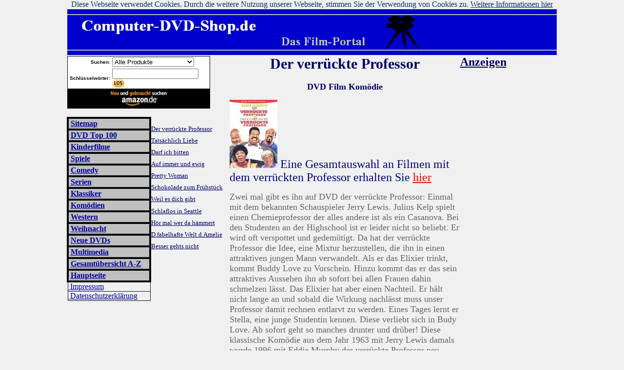

--- FILE ---
content_type: text/html
request_url: http://www.computer-dvd-shop.de/der-verrueckte-professor.htm
body_size: 6820
content:
<html>

<head>


<meta name="GENERATOR" content="Microsoft FrontPage 5.0">
<meta name="ProgId" content="FrontPage.Editor.Document">
<title>Der verrückte Professor, Film, DVD</title>
<meta name="author" CONTENT="Birgit Nicole Schreiner">
<meta name="copyright" CONTENT="Birgit Nicole Schreiner">
<meta name="publisher" CONTENT="Birgit Nicole Schreiner">
<meta name="keywords" CONTENT="der verrueckte professor, dvd, film, jerry louis, eddie, murphy, audio, cd, vhs">
<meta name="description" CONTENT="Der verrückte Professor mit Jerry Lewis, Stella Stevens, Spezial Edition oder Eddie Murphy
 (Familie Klumps) mit Janet Jackson, auch auf Videokassette, Audio CD jetzt auf DVD Film mit Filmbeschreibung, seit 4. November 2004 ">
 <meta name="robots" CONTENT="index, follow">


 <meta http-equiv="content-type" content="text/html; charset=iso-8859-1">
 <meta name="revisit-after" CONTENT="1 days">
  <meta name="audience" CONTENT="all">
  <meta name="content-language" CONTENT="de">
  
  
 <style type="text/css" media="screen">
h1 {font-size: 30px;}
h2 {font-size: 18px;}
h3 {font-size: 18px;}

 </style>

 <script LANGUAGE="JavaScript1.1">
<!-- Begin
function right(e) {
if (navigator.appName == 'Netscape' && 
(e.which == 3 || e.which == 2))
return false;
else if (navigator.appName == 'Microsoft Internet Explorer' && 
(event.button == 2 || event.button == 3)) {
alert("Text und Design ist copyright-geschützt");
return false;
}
return true;
}
document.onmousedown=right;
if (document.layers) window.captureEvents(Event.MOUSEDOWN);
window.onmousedown=right;
// End -->
  </script>

</head>

<body topmargin="0" leftmargin="0" bgcolor="#F0F0F0">

<p align="center">

<font color="#003366">Diese Webseite verwendet Cookies. Durch die weitere Nutzung unserer Webseite, stimmen Sie der Verwendung von Cookies zu.
</font> <a href="http://www.computer-dvd-shop.de/datenschutzerklärung.htm">
<font color="#003366">Weitere Informationen hier</font></a><font color="#336600">
</font>

  <img border="0" src="http://www.computer-dvd-shop.de/dvd-film.GIF" width="1004" height="94" hspace="1" vspace="1"></br>


  <table border="1" cellspacing="0" style="border-collapse: collapse" bordercolor="#F0F0F0" id="AutoNumber1" width="950" height="115">
            </table>
  
  <table border="0" cellpadding="0" cellspacing="0" width="1007" style="border-collapse: collapse" bordercolor="#111111">
    <tr>
      <td valign="top" width="324"></td>
      <td width="1"></td>
      <td rowspan="2" valign="top" width="555">
                                                
               
               <h1 align="center"><font color="#000066">Der verrückte Professor</font></h1>
               <h2 align="center"><font color="#000066">DVD Film Komödie</font></h2>
               <p align="left"><font size="5">
            <img border="0" src="http://www.computer-dvd-shop.de/der-verrueckte-professor.JPG" width="98" height="140"></font><font color="#000080" size="5"> 
               Eine Gesamtauswahl an Filmen mit dem verrückten Professor 
               erhalten Sie
               <a href="http://www.amazon.de/exec/obidos/redirect?link_code=ur2&tag=nicisshopde-21&camp=1638&creative=6742&path=external-search%3Fsearch-type=ss%26index=blended%26keyword=der%20verr%FCckte%20professor">
               <font color="#FF0000">hier</font></a></font><font color="#FF0000" size="5"><img src="http://www.assoc-amazon.de/e/ir?t=nicisshopde-21&l=ur2&o=3" width="1" height="1" border="0" alt style="border:none !important; margin:0px !important;"></font></p>
               <p align="left"><font size="4" color="#666666">Zwei mal gibt es ihn auf DVD der verrückte Professor: Einmal mit dem bekannten Schauspieler Jerry 
            Lewis. Julius Kelp spielt einen Chemieprofessor der alles andere ist 
            als ein Casanova. Bei den Studenten an der Highschool ist er leider 
            nicht so beliebt. Er wird oft verspottet und gedemütigt. Da hat der 
            verrückte Professor die Idee, eine Mixtur herzustellen, die ihn in 
            einen attraktiven jungen Mann verwandelt. Als er das Elixier trinkt, 
            kommt Buddy Love zu Vorschein. Hinzu kommt das er das sein 
            attraktives Aussehen ihn ab sofort bei allen Frauen dahin schmelzen 
            lässt. Das Elixier hat 
            aber einen Nachteil. Er hält nicht lange an und sobald die Wirkung 
            nachlässt muss unser Professor damit rechnen entlarvt zu werden. 
            Eines Tages lernt er Stella, eine junge Studentin kennen. Diese 
            verliebt sich in Budy Love. Ab sofort geht so manches drunter und 
            drüber! Diese klassische Komödie aus dem Jahr 1963 mit Jerry Lewis 
            damals wurde 1996 mit Eddie Murphy 
               <a href="http://www.computer-dvd-shop.de/der-verrueckte-professor.htm">
               <font color="#666666">der verrückte Professor</font></a> neu verfasst. Man hat Kleinigkeit 
            abgewandelt, aber der ursprüngliche Sinn dieser Komödie wurde 
            beibehalten. Der verrückte Professor ist hier Sherman Klump (Eddie Murphy), 
            der sehr übergewichtig ist. Weil ihm sein Aussehen nicht mehr 
            gefällt und er so im allgemeinen mit sich nicht mehr im Reinen ist, 
            versucht er seine DNS zu verändern mit einer Mixtur. Dieses Gemisch 
            bewirkt, das er schlank und schön wird, aber nur für eine einige 
            Stunden. Auch möchte er attraktiver werden, weil er Gefallen an der 
            Lehrassistentin Carla Purty (Janda Pinkett) bekommen hat in der verrückte Professor. Tagtäglich 
            geht er in sein Büro und nimmt eine Menge der Elixierflüssigkeit zu 
            sich. Denn sie hält nur eine Zeit lang an, dann verwandelt er sich 
            wieder in den dicken verrückten Professor. Sobald er wieder davon 
            getrunken hatte, verwandelt er sich in den schlanken dünnen 
            Professor. Natürlich ist Charla Purty von unserem Budy Love Sherman 
            fasziniert. Sie weiß aber nicht, das es sich hier bei dem Professor Klump 
            und dem schlanken schönen Mann es um ein und dieselbe Person dreht. Eines 
            Tages jedoch bekommt sie mit, wer dieser Mann ist. Wird Carla auch bei Ihm 
            bleiben wollen, wenn er wieder sich zurückverwandelt hat? Wie wird sie sich 
            entscheiden? Mit dieser da Bietung wurde die schauspielerische Leistung des 
            Eddie Murphy in der verrückte Professor gezeigt. Für die Verwandlung zu dem dicken Professor wurde ihm 
            Schminke und tonnenweise Polster verpasst. Die Szenen mit seiner restlichen 
            Klump-Familie am Esstisch waren nicht jedermanns Sache gewesen. Der verrückte 
            Professor auf DVD auch als Videokassette, Audio CD seit 4. November 2004 als 
            Spezial Edition</font></font></p>
                 <!-- Search Google --><p align="center">
                 <a href="http://www.mlm.de/pagerank-ranking" target="_blank" title="Mehr Pagerank, Homepage bekannt machen und mehr Besucher!">
                 <img src="http://www.mlm.de/pagerank-ranking/gpr.php?ani=0" border="0" width="68" height="15" alt="Mehr Pagerank, Homepage bekannt machen und mehr Besucher!"></a><a href="http://www.rundgefragt.de" target="_blank"><img src="http://www.mlm.de/pagerank-ranking/button/Kontroll-Bild.gif" border="0" alt="Kontroll-Bild-Pagerank" width="1" height="15"></a></p>
                 <p align="center">
                 &nbsp;</p>
                 <p align="center">
                 <a href="http://extremetracking.com/open?login=snip66" target="_top">
                 <img src="http://t1.extreme-dm.com/i.gif" name="EXim" border="0" alt="eXTReMe Tracker" width="41" height="38"></a>
                 <script type="text/javascript" language="javascript1.2"><!--
EXs=screen;EXw=EXs.width;navigator.appName!="Netscape"?
EXb=EXs.colorDepth:EXb=EXs.pixelDepth;//-->
                 </script>
                 <script type="text/javascript"><!--
var EXlogin='snip66' // Login
var EXvsrv='s9' // VServer
navigator.javaEnabled()==1?EXjv="y":EXjv="n";
EXd=document;EXw?"":EXw="na";EXb?"":EXb="na";
EXd.write("<img src=http://e0.extreme-dm.com",
"/"+EXvsrv+".g?login="+EXlogin+"&amp;",
"jv="+EXjv+"&amp;j=y&amp;srw="+EXw+"&amp;srb="+EXb+"&amp;",
"l="+escape(EXd.referrer)+" height=1 width=1>");//-->
                 </script>
                 <noscript>
                 <img height="1" width="1" alt src="http://e0.extreme-dm.com/s9.g?login=snip66&j=n&jv=n" /></noscript></p>
                 </td>
      <td rowspan="2" width="120" valign="top">
      <p align="left"><b><u><font color="#000066" size="5">Anzeigen </font></u>
      </b></p>
      <p>
      <iframe style="width:120px;height:240px;" scrolling="no" marginwidth="0" marginheight="0" frameborder="0" src="http://rcm-de.amazon.de/e/cm?t=nicisshopde-21&o=3&p=8&l=as1&asins=B00008WJ6H&fc1=FFFFFF&IS2=1&lt1=_blank&lc1=FFFFFF&bc1=000000&bg1=330066&f=ifr">
      </iframe></p>
     <script type="text/javascript"><!--
google_ad_client = "ca-pub-0547933468117441";
/* Computer-DVD-Shop */
google_ad_slot = "6349996888";
google_ad_width = 200;
google_ad_height = 90;
//-->
                </script>
            <script type="text/javascript" src="http://pagead2.googlesyndication.com/pagead/show_ads.js">
                </script>


      <p>
      &nbsp;</p>
      <p>
      &nbsp;</p>
      <p align="right">&nbsp;&nbsp;&nbsp;&nbsp;&nbsp;&nbsp;&nbsp;&nbsp;&nbsp; <b>
      <font color="#000066">&nbsp;</font></b></p>
      <p align="right">&nbsp;</p>
      <p>
      <p> 
      
      
      
      
    </tr>
    <tr>
      <td valign="top" width="324">
      <table cellpadding="0" cellspacing="0" border="0" width="324" height="46">
        <tr>
          <td valign="top" width="324" height="23" colspan="2">
          <!--- HIER FOLGT DIE NAVIGATION--->
          <form action="http://www.amazon.de/exec/obidos/external-search">
            <input type="hidden" name="tag" value="nicisshopde-21">
            <table class="normal" border="0" cellpadding="1" cellspacing="0" align="default">
              <tr>
                <td>
                <div align="center">
                  <center>
                  <table border="0" cellpadding="2" cellspacing="0" style="border-collapse: collapse; border: 1px solid #000000 !important; background-color: #fff" bordercolor="#111111" height="103" width="293">
                    <tr border="0">
                      <td style="background-color:#fff" align="right" valign="middle" height="23" width="94">
                      <span style="font-family: verdana,arial,helvetica,sans-serif; font-size:10px !important; font-weight:bold !important;">
                      Suchen:</span> </td>
                      <td style="background-color:#fff" align="left" valign="middle" height="23" width="256">
                      <select name="index">
                      <option value="blended">Alle Produkte</option>
                      <option value="books-de">Bücher</option>
                      <option value="dvd-de">DVD</option>
                      <option value="ce-de">Elektronik &amp; Foto</option>
                      <option value="books-de-intl-us">English Books</option>
                      <option value="garden-de">Haus &amp; Garten</option>
                      <option value="tools-de">Heimwerken</option>
                      <option value="kitchen-de">Küche &amp; Haushaltswaren</option>
                      <option value="music-de">Musik</option>
                      <option value="video-games-de">PC und Videospiele</option>
                      <option value="software-de">Software</option>
                      <option value="toys-de">Spielware</option>
                      <option value="vhs-de">VHS</option>
                      </select> </td>
                    </tr>
                    <tr border="0">
                      <td style="background-color:#fff" align="right" valign="middle" height="28" width="94">
                      <span style="font-family: verdana,arial,helvetica,sans-serif; font-size:10px !important; font-weight:bold !important;">
                      Schlüsselwörter:</span> </td>
                      <td style="background-color:#fff" align="left" valign="middle" height="28" width="256">
                      <input type="text" name="keyword" size="20" value>
                      <input type="image" border="0" value="Go" name="Submit" src="http://www.computer-dvd-shop.de/suchfeld-kategorie1.JPG" alt="[ Go ]" align="absmiddle" width="25" height="18">
                      </td>
                    </tr>
                    <tr>
                      <td colspan="2" valign="top" align="center" style="background-color:#000;" height="35" width="354">
                      <a href="http://www.amazon.de/exec/obidos/redirect-home/nicisshopde-21">
                      <img src="http://www.computer-dvd-shop.de/suchfeld-kategorie.JPG" border="0" alt="Amazon-Logo" width="126" height="36"></a>
                      </td>
                    </tr>
                  </table>
                  </center>
                </div>
                </td>
              </tr>
            </table>
          </form>
          </td>
        </tr>
        <tr>
          <td valign="top" width="93" height="23">
            <table border="1" cellpadding="0" cellspacing="0" style="border-collapse: collapse" bordercolor="#111111" id="AutoNumber2" width="112">
              <tr>
      <th bgcolor="#C0C0C0" style="border-style: ridge; border-width: 4; padding-left: 4; padding-right: 4; padding-top: 1; padding-bottom: 1" bordercolorlight="#FFFFFF" bordercolordark="#C0C0C0" height="18" width="169" nowrap align="left" valign="top">
      <font color="#000099">
      <a href="http://www.computer-dvd-shop.de/sitemap.htm">
      <font color="#000099">Sitemap</font></a></font></th>
                    </tr>
              <tr>
      <th bgcolor="#C0C0C0" style="border-style: ridge; border-width: 4; padding-left: 4; padding-right: 4; padding-top: 1; padding-bottom: 1" bordercolorlight="#FFFFFF" bordercolordark="#C0C0C0" height="18" width="169" nowrap align="left" valign="top">
      <b>
      <font color="#111111">
      <a href="http://www.computer-dvd-shop.de/der-herr-der-ringe.htm">
      <font color="#000099">DVD Top 100 </font></a></font></b></th>
                    </tr>
              <tr>
      <th bgcolor="#C0C0C0" style="border-style: ridge; border-width: 4; padding-left: 4; padding-right: 4; padding-top: 1; padding-bottom: 1" bordercolorlight="#FFFFFF" bordercolordark="#C0C0C0" height="18" width="169" nowrap align="left" valign="top">
      <b><font color="#000099">
      <a href="http://www.computer-dvd-shop.de/die-sendung-mit-der-maus.htm">
      <font color="#000099">Kinderfilme</font></a></font></b></th>
                    </tr>
              <tr>
      <th bgcolor="#C0C0C0" style="border-style: ridge; border-width: 4; padding-left: 4; padding-right: 4; padding-top: 1; padding-bottom: 1" bordercolorlight="#FFFFFF" bordercolordark="#C0C0C0" height="18" width="169" nowrap align="left" valign="top">
      <b>
      <font color="#000099">
      <a href="http://www.computer-dvd-shop.de/wer-wird-millionaer-spiel.htm">
      <font color="#000099">Spiele </font></a> </font>
      </b></th>
                    </tr>
              <tr>
      <th bgcolor="#C0C0C0" style="border-style: ridge; border-width: 4; padding-left: 4; padding-right: 4; padding-top: 1; padding-bottom: 1" bordercolorlight="#FFFFFF" bordercolordark="#C0C0C0" height="18" width="169" nowrap align="left" valign="top">
      <b><font color="#000099">
      <a href="http://www.computer-dvd-shop.de/bastian-pastewka.htm">
      <font color="#000099">Comedy </font></a> </font></b></th>
                    </tr>
              <tr>
      <th bgcolor="#C0C0C0" style="border-style: ridge; border-width: 4; padding-left: 4; padding-right: 4; padding-top: 1; padding-bottom: 1" bordercolorlight="#FFFFFF" bordercolordark="#C0C0C0" height="18" width="169" nowrap align="left" valign="top">
      <b><font color="#000099">
      <a href="http://www.computer-dvd-shop.de/die-dornenvoegel.htm">
      <font color="#000099">Serien </font></a> </font></b></th>
                    </tr>
              <tr>
      <th bgcolor="#C0C0C0" style="border-style: ridge; border-width: 4; padding-left: 4; padding-right: 4; padding-top: 1; padding-bottom: 1" bordercolorlight="#FFFFFF" bordercolordark="#C0C0C0" height="18" width="169" nowrap align="left" valign="top">
      <b>
      <font color="#000099">
      <a href="http://www.computer-dvd-shop.de/die-feuerzangenbowle.htm">
      <font color="#000099">Klassiker </font></a> </font>
      </b></th>
                    </tr>
              <tr>
      <th bgcolor="#C0C0C0" style="border-style: ridge; border-width: 4; padding-left: 4; padding-right: 4; padding-top: 1; padding-bottom: 1" bordercolorlight="#FFFFFF" bordercolordark="#C0C0C0" height="18" width="169" nowrap align="left" valign="top">
      <b>
      <font color="#000099">
      <a href="http://www.computer-dvd-shop.de/der-verrueckte-professor.htm">
      <font color="#000099">Komödien</font></a> </font>
      </b></th>
                    </tr>
              <tr>
      <th bgcolor="#C0C0C0" style="border-style: ridge; border-width: 4; padding-left: 4; padding-right: 4; padding-top: 1; padding-bottom: 1" bordercolorlight="#FFFFFF" bordercolordark="#C0C0C0" height="18" width="169" nowrap align="left" valign="top">
      <b>
      <font color="#000099">
      <a href="http://www.computer-dvd-shop.de/spiel-mir-das-lied-vom-tod.htm">
      <font color="#000099">Western</font></a></font></b></th>
                    </tr>
              <tr>
      <th bgcolor="#C0C0C0" style="border-style: ridge; border-width: 4; padding-left: 4; padding-right: 4; padding-top: 1; padding-bottom: 1" bordercolorlight="#FFFFFF" bordercolordark="#C0C0C0" height="18" width="169" nowrap align="left" valign="top">
      <font color="#000099">
      <a href="http://www.computer-dvd-shop.de/mickys-turbulente-weihnachtszeit.htm"><b>
      <font color="#000099">Weihnacht </font> </b></a></font>
      </th>
                    </tr>
              <tr>
      <th bgcolor="#C0C0C0" style="border-style: ridge; border-width: 4; padding-left: 4; padding-right: 4; padding-top: 1; padding-bottom: 1" bordercolorlight="#FFFFFF" bordercolordark="#C0C0C0" height="18" width="169" nowrap align="left" valign="top">
      <font color="#000099">
      <a href="http://www.computer-dvd-shop.de/am-rande-des-wahnsinns-bridget-jones.htm"><b>
      <font color="#000099">Neue DVDs</font></b></a></font></th>
                    </tr>
              <tr>
      <th bgcolor="#C0C0C0" style="border-style: ridge; border-width: 4; padding-left: 4; padding-right: 4; padding-top: 1; padding-bottom: 1" bordercolorlight="#FFFFFF" bordercolordark="#C0C0C0" height="18" width="169" nowrap align="left" valign="top">
      <b><font face="Times New Roman">
      <a target="_top" href="http://www.computer-dvd-shop.de/laptop-notebook.htm">
      <font color="#000099">Multimedia</font></a></font></b></th>
                    </tr>
              <tr>
      <th bgcolor="#C0C0C0" style="border-style: ridge; border-width: 4; padding-left: 4; padding-right: 4; padding-top: 1; padding-bottom: 1" bordercolorlight="#FFFFFF" bordercolordark="#C0C0C0" height="18" width="169" nowrap align="left" valign="top">
      <a href="http://www.computer-dvd-shop.de/gesamtuebersicht-dvd.htm">
      <font color="#000099">Gesamtübersicht A-Z</font></a></th>
                    </tr>
              <tr>
      <th bgcolor="#C0C0C0" style="border-style: ridge; border-width: 4; padding-left: 4; padding-right: 4; padding-top: 1; padding-bottom: 1" bordercolorlight="#FFFFFF" bordercolordark="#C0C0C0" height="18" width="169" nowrap align="left" valign="top">
      <a href="http://www.computer-dvd-shop.de/"><font color="#000099">Hauptseite</font></a></th>
                    </tr>
              <tr>
                <td width="110">
                <a href="http://www.computer-dvd-shop.de/impressum.htm">&nbsp;<font color="#000099">Impressum</font></a></td>
              </tr>
                <tr>
                <td width="110">
                <a href="http://www.computer-dvd-shop.de/datenschutzerklärung.htm">&nbsp;<font color="#000099">Datenschutzerklärung</font></a></td>
              </tr>

            </table>
          </td>
          <td valign="top" width="231" height="23">
           
            <p style="line-height: 150%; margin-top: 13">
            <font color="#000066"><font size="2">
            <a href="http://www.computer-dvd-shop.de/der-verrueckte-professor.htm">
            <font color="#000066">Der verrückte Professor</font></a></font></br>
        
            <a href="http://www.computer-dvd-shop.de/tatsaechlich-liebe.htm">
            <font size="2" color="#000066">Tatsächlich Liebe</font></a></br>
            <a href="http://www.computer-dvd-shop.de/darf-ich-bitten.htm">
            <font size="2" color="#000066">Darf ich bitten</font></a></br>
            <a href="http://www.computer-dvd-shop.de/auf-immer-und-ewig.htm">
            <font size="2" color="#000066">Auf immer und ewig</font></a></br>
            <a href="http://www.computer-dvd-shop.de/pretty-woman.htm">
            <font size="2" color="#000066">Pretty Woman</font></a></br>
            <a href="http://www.computer-dvd-shop.de/schokolade-zum-fruehstueck-bridget-jones.htm">
            <font size="2" color="#000066">Schokolade zum Frühstück</font></a></br>
            <a href="http://www.computer-dvd-shop.de/weil-es-dich-gibt.htm">
            <font size="2" color="#000066">Weil es dich gibt</font></a></br>
            <a href="http://www.computer-dvd-shop.de/schlaflos-in seattle.htm">
            <font size="2" color="#000066">Schlaflos in Seattle</font></a></font>&nbsp;</br>
            <a href="http://www.computer-dvd-shop.de/hoer-mal-wer-da-haemmert.htm">
            <font size="2" color="#000066">Hör mal wer da hämmert</font></a></font></br>
            <a href="http://www.computer-dvd-shop.de/die-fabelhafte-welt-der-amelie.htm">
            <font size="2" color="#000066">D.fabelhafte Welt d.Amelie</font></a></font></br>
            <font size="2" color="#000066">
            <a href="http://www.computer-dvd-shop.de/besser-gehts-nicht.htm">
            <font color="#000066">Besser gehts nicht</font></a></font></a><a href="http://www.computer-dvd-shop.de/besser-gehts-nicht.htm"></font></a></br>
          </p>
                    
       
            <p style="line-height: 150%; margin-top: 13">
            &nbsp;</p>
                    
       
            <p style="line-height: 150%; margin-top: 13">
            <br> </p>
                    
       
            <p>&nbsp;</p>
          <div align="left">
            <table border="0" cellpadding="0" cellspacing="0" style="border-collapse: collapse" bordercolor="#111111" id="AutoNumber3" width="161" height="147">
              <tr>
                <td width="159" height="147" align="left" valign="top">
            <p style="line-height: 150%; margin-top: 13">
            &nbsp;</p>
                </td>
              </tr>
            </table>
          </div>
          </td>
        </tr>
      </table>
      <!-- Ende der Haupttabelle --></td>
    </tr>
</table>

  </h2>

  <p>
        
        
        
        
        
               
        
        
        
        
      <u><font color="#000066">&nbsp;Partner<b>:&nbsp;</b><font size="2">&nbsp; </font>
                <a href="http://sterntaler.geldheinz.de/html/baby_spielzeug.html">
                <font size="2" color="#000066">Baby Spielzeug&nbsp; </font></a>
                </font></u><font size="2" color="#000066">
                <font color="#000066">
                &nbsp;&nbsp; /</font> <font color="#000066">
                <a href="http://www.laptop-gebrauchtteile.de/01_Laptop_Unterseiten/Index.htm">
                <font color="#000066">Laptop Angebote</font></a> /&nbsp;&nbsp;
                <a href="http://www.shopping-finden.de" target="_blank" title="Online Shopping finden">
                <font color="#000066">Online Shopping guenstig</font></a>&nbsp;&nbsp;/&nbsp;</font>&nbsp;<font size="2" color="#000066"><a href="http://www.versicherungenoptimieren.de/html/zusatzversicherung_zahnersatz.html"><font color="#000066">Zusatzversicherung 
  Zahnersatz </font></a>&nbsp; 
                /&nbsp; </font>
                </p>
        
</body>

</html>

--- FILE ---
content_type: text/html; charset=utf-8
request_url: https://www.google.com/recaptcha/api2/aframe
body_size: 266
content:
<!DOCTYPE HTML><html><head><meta http-equiv="content-type" content="text/html; charset=UTF-8"></head><body><script nonce="Pb3M2jvlgoFVmsU25RLuUg">/** Anti-fraud and anti-abuse applications only. See google.com/recaptcha */ try{var clients={'sodar':'https://pagead2.googlesyndication.com/pagead/sodar?'};window.addEventListener("message",function(a){try{if(a.source===window.parent){var b=JSON.parse(a.data);var c=clients[b['id']];if(c){var d=document.createElement('img');d.src=c+b['params']+'&rc='+(localStorage.getItem("rc::a")?sessionStorage.getItem("rc::b"):"");window.document.body.appendChild(d);sessionStorage.setItem("rc::e",parseInt(sessionStorage.getItem("rc::e")||0)+1);localStorage.setItem("rc::h",'1768798891218');}}}catch(b){}});window.parent.postMessage("_grecaptcha_ready", "*");}catch(b){}</script></body></html>